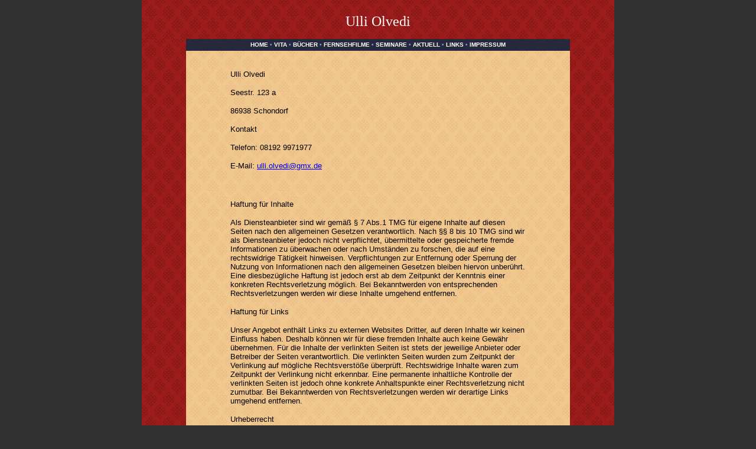

--- FILE ---
content_type: text/html
request_url: https://olvedi.net/IMPRESSUM.htm
body_size: 8049
content:
<html>

<head>
<meta http-equiv="Content-Language" content="de">
<meta name="GENERATOR" content="Microsoft FrontPage 5.0">
<meta name="ProgId" content="FrontPage.Editor.Document">
<meta http-equiv="Content-Type" content="text/html; charset=windows-1252">
<title>Ulli Olvedi</title>
</head>

<body topmargin="0" leftmargin="0" bgcolor="#323232">

<div align="center">
  <center>
  <table border="0" cellpadding="0" cellspacing="0" style="border-collapse: collapse" width="800" id="AutoNumber1" height="924">
    <tr>
      <td width="100%" colspan="3" bgcolor="#9F2D20" height="64" background="BILDER/bg0093.jpg">
      <p align="center" style="line-height: 150%; margin-top: 0; margin-bottom: 0">&nbsp;</p>
      <p align="center" style="line-height: 150%; margin-top: 0; margin-bottom: 0">
      <font face="Times New Roman" size="5" color="#FFFFFF">Ulli Olvedi</font></p>
      <p align="center" style="margin-top: 0; margin-bottom: 0">&nbsp;</td>
    </tr>
    <tr>
      <td rowspan="2" align="center" width="75" valign="top" height="800" background="BILDER/bg0093.jpg">
      &nbsp;</td>
      <td bgcolor="#28283C" width="650" align="center" height="20">
      <b><font face="Arial" color="#FFFFFF" size="1">
      <a style="text-decoration: none" href="index.html"><font color="#FFFFFF">HOME</font></a></font><font face="Arial" color="#6699FF" size="1">
      </font><font size="1"><font face="Arial" color="#6699FF">• </font><font face="Arial" color="#800000">
      <a href="VITA.htm" style="text-decoration: none"><font color="#FFFFFF">VITA</font></a></font><font face="Arial" color="#6699FF"> • </font>
      <font face="Arial" color="#800000">
      <a href="BUECHER.htm" style="text-decoration: none"><font color="#FFFFFF">BÜCHER</font></a></font><font face="Arial" color="#6699FF"> • </font>
      <font face="Arial" color="#800000">
      <a href="FERNSEHFILME.htm" style="text-decoration: none">
      <font color="#FFFFFF">FERNSEHFILME</font></a></font><font face="Arial" color="#6699FF"> • </font>
      <font face="Arial" color="#800000">
      <a href="SEMINARE.htm" style="text-decoration: none">
      <font color="#FFFFFF">SEMINARE</font></a></font><font face="Arial" color="#6699FF"> • </font>
      <font face="Arial" color="#800000">
      <a href="AKTUELL.htm" style="text-decoration: none"><font color="#FFFFFF">AKTUELL</font></a></font><font face="Arial" color="#6699FF"> • </font>
      <font face="Arial" color="#800000">
      <a href="LINKS.htm" style="text-decoration: none"><font color="#FFFFFF">LINKS</font></a></font><font face="Arial" color="#6699FF"> •</font><font face="Arial" color="#ECCB0F"> </font>
      <a href="IMPRESSUM.htm" style="text-decoration: none">
      <font face="Arial" color="#FFFFFF">IMPRESSUM</font></a></font></b></td>
      <td rowspan="2" width="75" align="center" valign="top" height="860" background="BILDER/bg0093.jpg">
      <p align="center">
      &nbsp;</td>
    </tr>
    <tr>
      <td width="650" background="BILDER/bg0092.jpg" align="center" valign="top" height="800">
      <p style="line-height: 200%; margin-top: 0; margin-bottom: 0">&nbsp;</p>
      <table border="0" cellpadding="0" cellspacing="0" style="border-collapse: collapse" width="500">
        <tr>
          <td><font face="Arial" size="2">Ulli Olvedi</font><p>
          <font face="Arial" size="2">Seestr. 123 a</font></p>
          <p><font face="Arial" size="2">86938 Schondorf&nbsp; </font></p>
          <p><font face="Arial" size="2">Kontakt</font></p>
          <p><font face="Arial" size="2">Telefon: 08192 9971977</font></p>
          <p><font face="Arial" size="2">E-Mail:
          <a href="mailto:ulli.olvedi@gmx.de">ulli.olvedi@gmx.de</a> </font></p>
          <p>&nbsp;</p>
          <p><font face="Arial" size="2">Haftung für Inhalte</font></p>
          <p><font face="Arial" size="2">Als Diensteanbieter sind wir gemäß § 7 
          Abs.1 TMG für eigene Inhalte auf diesen Seiten nach den allgemeinen 
          Gesetzen verantwortlich. Nach §§ 8 bis 10 TMG sind wir als 
          Diensteanbieter jedoch nicht verpflichtet, übermittelte oder 
          gespeicherte fremde Informationen zu überwachen oder nach Umständen zu 
          forschen, die auf eine rechtswidrige Tätigkeit hinweisen. 
          Verpflichtungen zur Entfernung oder Sperrung der Nutzung von 
          Informationen nach den allgemeinen Gesetzen bleiben hiervon unberührt. 
          Eine diesbezügliche Haftung ist jedoch erst ab dem Zeitpunkt der 
          Kenntnis einer konkreten Rechtsverletzung möglich. Bei Bekanntwerden 
          von entsprechenden Rechtsverletzungen werden wir diese Inhalte 
          umgehend entfernen. </font></p>
          <p><font face="Arial" size="2">Haftung für Links</font></p>
          <p><font face="Arial" size="2">Unser Angebot enthält Links zu externen 
          Websites Dritter, auf deren Inhalte wir keinen Einfluss haben. Deshalb 
          können wir für diese fremden Inhalte auch keine Gewähr übernehmen. Für 
          die Inhalte der verlinkten Seiten ist stets der jeweilige Anbieter 
          oder Betreiber der Seiten verantwortlich. Die verlinkten Seiten wurden 
          zum Zeitpunkt der Verlinkung auf mögliche Rechtsverstöße überprüft. 
          Rechtswidrige Inhalte waren zum Zeitpunkt der Verlinkung nicht 
          erkennbar. Eine permanente inhaltliche Kontrolle der verlinkten Seiten 
          ist jedoch ohne konkrete Anhaltspunkte einer Rechtsverletzung nicht 
          zumutbar. Bei Bekanntwerden von Rechtsverletzungen werden wir 
          derartige Links umgehend entfernen. </font></p>
          <p><font face="Arial" size="2">Urheberrecht</font></p>
          <p><font face="Arial" size="2">Die durch die Seitenbetreiber 
          erstellten Inhalte und Werke auf diesen Seiten unterliegen dem 
          deutschen Urheberrecht. Die Vervielfältigung, Bearbeitung, Verbreitung 
          und jede Art der Verwertung außerhalb der Grenzen des Urheberrechtes 
          bedürfen der schriftlichen Zustimmung des jeweiligen Autors bzw. 
          Erstellers. Downloads und Kopien dieser Seite sind nur für den 
          privaten, nicht kommerziellen Gebrauch gestattet. Soweit die Inhalte 
          auf dieser Seite nicht vom Betreiber erstellt wurden, werden die 
          Urheberrechte Dritter beachtet. Insbesondere werden Inhalte Dritter 
          als solche gekennzeichnet. Sollten Sie trotzdem auf eine 
          Urheberrechtsverletzung aufmerksam werden, bitten wir um einen 
          entsprechenden Hinweis, dann werden wir derartige Inhalte umgehend 
          entfernen. </font></p>
          <p><font face="Arial" size="2">Quelle: e-recht24.de </font></p>
          <p><font face="Arial" size="2">Datenschutzerklärung </font></p>
          <p><font face="Arial" size="2">1. Datenschutz auf einen Blick </font>
          </p>
          <p><font face="Arial" size="2">Allgemeine Hinweise Die folgenden 
          Hinweise geben einen einfachen Überblick darüber, was mit Ihren 
          personenbezogenen Daten passiert, wenn Sie diese Website besuchen. 
          Personenbezogene Daten sind alle Daten, mit denen Sie persönlich 
          identifiziert werden können. Ausführliche Informationen zum Thema 
          Datenschutz entnehmen Sie unserer unter diesem Text aufgeführten 
          Datenschutzerklärung. </font></p>
          <p><font face="Arial" size="2">Datenerfassung auf dieser Website
          </font></p>
          <p><font face="Arial" size="2">Wer ist verantwortlich für die 
          Datenerfassung auf dieser Website? </font></p>
          <p><font face="Arial" size="2">Die Datenverarbeitung auf dieser 
          Website erfolgt durch den Websitebetreiber. Dessen Kontaktdaten können 
          Sie dem Impressum dieser Website entnehmen. </font></p>
          <p><font face="Arial" size="2">Wie erfassen wir Ihre Daten? </font>
          </p>
          <p><font face="Arial" size="2">Ihre Daten werden zum einen dadurch 
          erhoben, dass Sie uns diese mitteilen. Hierbei kann es sich z. B. um 
          Daten handeln, die Sie in ein Kontaktformular eingeben. </font></p>
          <p><font face="Arial" size="2">Andere Daten werden automatisch beim 
          Besuch der Website durch unsere IT-Systeme erfasst. Das sind vor allem 
          technische Daten (z. B. Internetbrowser, Betriebssystem oder Uhrzeit 
          des Seitenaufrufs). Die Erfassung dieser Daten erfolgt automatisch, 
          sobald Sie diese Website betreten. </font></p>
          <p><font face="Arial" size="2">Wofür nutzen wir Ihre Daten? </font>
          </p>
          <p><font face="Arial" size="2">Ein Teil der Daten wird erhoben, um 
          eine fehlerfreie Bereitstellung der Website zu gewährleisten. Andere 
          Daten können zur Analyse Ihres Nutzerverhaltens verwendet werden.
          </font></p>
          <p><font face="Arial" size="2">Welche Rechte haben Sie bezüglich Ihrer 
          Daten? </font></p>
          <p><font face="Arial" size="2">Sie haben jederzeit das Recht 
          unentgeltlich Auskunft über Herkunft, Empfänger und Zweck Ihrer 
          gespeicherten personenbezogenen Daten zu erhalten. Sie haben außerdem 
          ein Recht, die Berichtigung oder Löschung dieser Daten zu verlangen. 
          Hierzu sowie zu weiteren Fragen zum Thema Datenschutz können Sie sich 
          jederzeit unter der im Impressum angegebenen Adresse an uns wenden. 
          Des Weiteren steht Ihnen ein Beschwerderecht bei der zuständigen 
          Aufsichtsbehörde zu. </font></p>
          <p><font face="Arial" size="2">Außerdem haben Sie das Recht, unter 
          bestimmten Umständen die Einschränkung der Verarbeitung Ihrer 
          personenbezogenen Daten zu verlangen. Details hierzu entnehmen Sie der 
          Datenschutzerklärung unter „Recht auf Einschränkung der Verarbeitung“.
          </font></p>
          <p><font face="Arial" size="2">Analyse-Tools und Tools von 
          Drittanbietern </font></p>
          <p><font face="Arial" size="2">Beim Besuch dieser Website kann Ihr 
          Surf-Verhalten statistisch ausgewertet werden. Das geschieht vor allem 
          mit Cookies und mit sogenannten Analyseprogrammen. Die Analyse Ihres 
          Surf-Verhaltens erfolgt in der Regel anonym; das Surf-Verhalten kann 
          nicht zu Ihnen zurückverfolgt werden. </font></p>
          <p><font face="Arial" size="2">Sie können dieser Analyse widersprechen 
          oder sie durch die Nichtbenutzung bestimmter Tools verhindern. 
          Detaillierte Informationen zu diesen Tools und über Ihre 
          Widerspruchsmöglichkeiten finden Sie in der folgenden 
          Datenschutzerklärung. </font></p>
          <p><font face="Arial" size="2">2. Hosting </font></p>
          <p><font face="Arial" size="2">Externes Hosting </font></p>
          <p><font face="Arial" size="2">Diese Website wird bei einem externen 
          Dienstleister gehostet (Hoster). Personenbezogenen Daten, die auf 
          dieser Website erfasst werden, werden auf den Servern des Hosters 
          gespeichert. Hierbei kann es sich v. a. um IP-Adressen, 
          Kontaktanfragen, Meta- und Kommunikationsdaten, Vertragsdaten, 
          Kontaktdaten, Namen, Webseitenzugriffe und sonstige Daten, die über 
          eine Website generiert werden, handeln. </font></p>
          <p><font face="Arial" size="2">Der Einsatz des Hosters erfolgt zum 
          Zwecke der Vertragserfüllung gegenüber unseren potenziellen und 
          bestehenden Kunden (Art. 6 Abs. 1 lit. b DSGVO) und im Interesse einer 
          sicheren, schnellen und effizienten Bereitstellung unseres 
          Online-Angebots durch einen professionellen Anbieter (Art. 6 Abs. 1 
          lit. f DSGVO). </font></p>
          <p><font face="Arial" size="2">Unser Hoster wird Ihre Daten nur 
          insoweit verarbeiten, wie dies zur Erfüllung seiner Leistungspflichten 
          erforderlich ist und unsere Weisungen in Bezug auf diese Daten 
          befolgen. </font></p>
          <p><font face="Arial" size="2">Abschluss eines Vertrages über 
          Auftragsverarbeitung </font></p>
          <p><font face="Arial" size="2">Um die datenschutzkonforme Verarbeitung 
          zu gewährleisten, haben wir einen Vertrag über Auftragsverarbeitung 
          mit unserem Hoster geschlossen. </font></p>
          <p><font face="Arial" size="2">3. Allgemeine Hinweise und 
          Pflichtinformationen </font></p>
          <p><font face="Arial" size="2">Datenschutz </font></p>
          <p><font face="Arial" size="2">Die Betreiber dieser Seiten nehmen den 
          Schutz Ihrer persönlichen Daten sehr ernst. Wir behandeln Ihre 
          personenbezogenen Daten vertraulich und entsprechend der gesetzlichen 
          Datenschutzvorschriften sowie dieser Datenschutzerklärung. </font></p>
          <p><font face="Arial" size="2">Wenn Sie diese Website benutzen, werden 
          verschiedene personenbezogene Daten erhoben. Personenbezogene Daten 
          sind Daten, mit denen Sie persönlich identifiziert werden können. Die 
          vorliegende Datenschutzerklärung erläutert, welche Daten wir erheben 
          und wofür wir sie nutzen. Sie erläutert auch, wie und zu welchem Zweck 
          das geschieht. </font></p>
          <p><font face="Arial" size="2">Wir weisen darauf hin, dass die 
          Datenübertragung im Internet (z. B. bei der Kommunikation per E-Mail) 
          Sicherheitslücken aufweisen kann. Ein lückenloser Schutz der Daten vor 
          dem Zugriff durch Dritte ist nicht möglich. </font></p>
          <p><font face="Arial" size="2">Hinweis zur verantwortlichen Stelle
          </font></p>
          <p><font face="Arial" size="2">Die verantwortliche Stelle für die 
          Datenverarbeitung auf dieser Website ist: </font></p>
          <p><font face="Arial" size="2">Ulli Olvedi / Seestr. 123 a / 86938 
          Schondorf </font></p>
          <p><font face="Arial" size="2">Telefon: 08192/9971977 / E-Mail: 
          ulli.olvedi@gmx.de </font></p>
          <p><font face="Arial" size="2">Verantwortliche Stelle ist die 
          natürliche oder juristische Person, die allein oder gemeinsam mit 
          anderen über die Zwecke und Mittel der Verarbeitung von 
          personenbezogenen Daten (z. B. Namen, E-Mail-Adressen o. Ä.) 
          entscheidet. </font></p>
          <p><font face="Arial" size="2">Widerruf Ihrer Einwilligung zur 
          Datenverarbeitung </font></p>
          <p><font face="Arial" size="2">Viele Datenverarbeitungsvorgänge sind 
          nur mit Ihrer ausdrücklichen Einwilligung möglich. Sie können eine 
          bereits erteilte Einwilligung jederzeit widerrufen. Dazu reicht eine 
          formlose Mitteilung per E-Mail an uns. Die Rechtmäßigkeit der bis zum 
          Widerruf erfolgten Datenverarbeitung bleibt vom Widerruf unberührt.
          </font></p>
          <p><font face="Arial" size="2">Widerspruchsrecht gegen die 
          Datenerhebung in besonderen Fällen sowie gegen Direktwerbung (Art. 21 
          DSGVO) </font></p>
          <p><font face="Arial" size="2">WENN DIE DATENVERARBEITUNG AUF 
          GRUNDLAGE VON ART. 6 ABS. 1 LIT. E ODER F DSGVO ERFOLGT, HABEN SIE 
          JEDERZEIT DAS RECHT, AUS GRÜNDEN, DIE SICH AUS IHRER BESONDEREN 
          SITUATION ERGEBEN, GEGEN DIE VERARBEITUNG IHRER PERSONENBEZOGENEN 
          DATEN WIDERSPRUCH EINZULEGEN; DIES GILT AUCH FÜR EIN AUF DIESE 
          BESTIMMUNGEN GESTÜTZTES PROFILING. DIE JEWEILIGE RECHTSGRUNDLAGE, AUF 
          DENEN EINE VERARBEITUNG BERUHT, ENTNEHMEN SIE DIESER 
          DATENSCHUTZERKLÄRUNG. WENN SIE WIDERSPRUCH EINLEGEN, WERDEN WIR IHRE 
          BETROFFENEN PERSONENBEZOGENEN DATEN NICHT MEHR VERARBEITEN, ES SEI 
          DENN, WIR KÖNNEN ZWINGENDE SCHUTZWÜRDIGE GRÜNDE FÜR DIE VERARBEITUNG 
          NACHWEISEN, DIE IHRE INTERESSEN, RECHTE UND FREIHEITEN ÜBERWIEGEN ODER 
          DIE VERARBEITUNG DIENT DER GELTENDMACHUNG, AUSÜBUNG ODER VERTEIDIGUNG 
          VON RECHTSANSPRÜCHEN (WIDERSPRUCH NACH ART. 21 ABS. 1 DSGVO). </font>
          </p>
          <p><font face="Arial" size="2">WERDEN IHRE PERSONENBEZOGENEN DATEN 
          VERARBEITET, UM DIREKTWERBUNG ZU BETREIBEN, SO HABEN SIE DAS RECHT, 
          JEDERZEIT WIDERSPRUCH GEGEN DIE VERARBEITUNG SIE BETREFFENDER 
          PERSONENBEZOGENER DATEN ZUM ZWECKE DERARTIGER WERBUNG EINZULEGEN; DIES 
          GILT AUCH FÜR DAS PROFILING, SOWEIT ES MIT SOLCHER DIREKTWERBUNG IN 
          VERBINDUNG STEHT. WENN SIE WIDERSPRECHEN, WERDEN IHRE 
          PERSONENBEZOGENEN DATEN ANSCHLIESSEND NICHT MEHR ZUM ZWECKE DER 
          DIREKTWERBUNG VERWENDET (WIDERSPRUCH NACH ART. 21 ABS. 2 DSGVO).
          </font></p>
          <p><font face="Arial" size="2">Beschwerderecht bei der zuständigen 
          Aufsichtsbehörde </font></p>
          <p><font face="Arial" size="2">Im Falle von Verstößen gegen die DSGVO 
          steht den Betroffenen ein Beschwerderecht bei einer Aufsichtsbehörde, 
          insbesondere in dem Mitgliedstaat ihres gewöhnlichen Aufenthalts, 
          ihres Arbeitsplatzes oder des Orts des mutmaßlichen Verstoßes zu. Das 
          Beschwerderecht besteht unbeschadet anderweitiger 
          verwaltungsrechtlicher oder gerichtlicher Rechtsbehelfe. </font></p>
          <p><font face="Arial" size="2">Recht auf Datenübertragbarkeit </font>
          </p>
          <p><font face="Arial" size="2">Sie haben das Recht, Daten, die wir auf 
          Grundlage Ihrer Einwilligung oder in Erfüllung eines Vertrags 
          automatisiert verarbeiten, an sich oder an einen Dritten in einem 
          gängigen, maschinenlesbaren Format aushändigen zu lassen. Sofern Sie 
          die direkte Übertragung der Daten an einen anderen Verantwortlichen 
          verlangen, erfolgt dies nur, soweit es technisch machbar ist. </font>
          </p>
          <p><font face="Arial" size="2">Auskunft, Löschung und Berichtigung
          </font></p>
          <p><font face="Arial" size="2">Sie haben im Rahmen der geltenden 
          gesetzlichen Bestimmungen jederzeit das Recht auf unentgeltliche 
          Auskunft über Ihre gespeicherten personenbezogenen Daten, deren 
          Herkunft und Empfänger und den Zweck der Datenverarbeitung und ggf. 
          ein Recht auf Berichtigung oder Löschung dieser Daten. Hierzu sowie zu 
          weiteren Fragen zum Thema personenbezogene Daten können Sie sich 
          jederzeit unter der im Impressum angegebenen Adresse an uns wenden.
          </font></p>
          <p><font face="Arial" size="2">Recht auf Einschränkung der 
          Verarbeitung </font></p>
          <p><font face="Arial" size="2">Sie haben das Recht, die Einschränkung 
          der Verarbeitung Ihrer personenbezogenen Daten zu verlangen. Hierzu 
          können Sie sich jederzeit unter der im Impressum angegebenen Adresse 
          an uns wenden. Das Recht auf Einschränkung der Verarbeitung besteht in 
          folgenden Fällen: </font></p>
          <p><font face="Arial" size="2">Wenn Sie die Richtigkeit Ihrer bei uns 
          gespeicherten personenbezogenen Daten bestreiten, benötigen wir in der 
          Regel Zeit, um dies zu überprüfen. Für die Dauer der Prüfung haben Sie 
          das Recht, die Einschränkung der Verarbeitung Ihrer personenbezogenen 
          Daten zu verlangen. Wenn die Verarbeitung Ihrer personenbezogenen 
          Daten unrechtmäßig geschah/geschieht, können Sie statt der Löschung 
          die Einschränkung der Datenverarbeitung verlangen. Wenn wir Ihre 
          personenbezogenen Daten nicht mehr benötigen, Sie sie jedoch zur 
          Ausübung, Verteidigung oder Geltendmachung von Rechtsansprüchen 
          benötigen, haben Sie das Recht, statt der Löschung die Einschränkung 
          der Verarbeitung Ihrer personenbezogenen Daten zu verlangen. Wenn Sie 
          einen Widerspruch nach Art. 21 Abs. 1 DSGVO eingelegt haben, muss eine 
          Abwägung zwischen Ihren und unseren Interessen vorgenommen werden. 
          Solange noch nicht feststeht, wessen Interessen überwiegen, haben Sie 
          das Recht, die Einschränkung der Verarbeitung Ihrer personenbezogenen 
          Daten zu verlangen. </font></p>
          <p><font face="Arial" size="2">Wenn Sie die Verarbeitung Ihrer 
          personenbezogenen Daten eingeschränkt haben, dürfen diese Daten – von 
          ihrer Speicherung abgesehen – nur mit Ihrer Einwilligung oder zur 
          Geltendmachung, Ausübung oder Verteidigung von Rechtsansprüchen oder 
          zum Schutz der Rechte einer anderen natürlichen oder juristischen 
          Person oder aus Gründen eines wichtigen öffentlichen Interesses der 
          Europäischen Union oder eines Mitgliedstaats verarbeitet werden.
          </font></p>
          <p><font face="Arial" size="2">4. Datenerfassung auf dieser Website
          </font></p>
          <p><font face="Arial" size="2">Cookies </font></p>
          <p><font face="Arial" size="2">Die Internetseiten verwenden teilweise 
          so genannte Cookies. Cookies richten auf Ihrem Rechner keinen Schaden 
          an und enthalten keine Viren. Cookies dienen dazu, unser Angebot 
          nutzerfreundlicher, effektiver und sicherer zu machen. Cookies sind 
          kleine Textdateien, die auf Ihrem Rechner abgelegt werden und die Ihr 
          Browser speichert. </font></p>
          <p><font face="Arial" size="2">Die meisten der von uns verwendeten 
          Cookies sind so genannte „Session-Cookies“. Sie werden nach Ende Ihres 
          Besuchs automatisch gelöscht. Andere Cookies bleiben auf Ihrem 
          Endgerät gespeichert bis Sie diese löschen. Diese Cookies ermöglichen 
          es uns, Ihren Browser beim nächsten Besuch wiederzuerkennen. </font>
          </p>
          <p><font face="Arial" size="2">Sie können Ihren Browser so einstellen, 
          dass Sie über das Setzen von Cookies informiert werden und Cookies nur 
          im Einzelfall erlauben, die Annahme von Cookies für bestimmte Fälle 
          oder generell ausschließen sowie das automatische Löschen der Cookies 
          beim Schließen des Browsers aktivieren. Bei der Deaktivierung von 
          Cookies kann die Funktionalität dieser Website eingeschränkt sein.
          </font></p>
          <p><font face="Arial" size="2">Cookies, die zur Durchführung des 
          elektronischen Kommunikationsvorgangs oder zur Bereitstellung 
          bestimmter, von Ihnen erwünschter Funktionen (z. B. Warenkorbfunktion) 
          erforderlich sind, werden auf Grundlage von Art. 6 Abs. 1 lit. f DSGVO 
          gespeichert. Der Websitebetreiber hat ein berechtigtes Interesse an 
          der Speicherung von Cookies zur technisch fehlerfreien und optimierten 
          Bereitstellung seiner Dienste. Sofern eine entsprechende Einwilligung 
          abgefragt wurde (z. B. eine Einwilligung zur Speicherung von Cookies), 
          erfolgt die Verarbeitung ausschließlich auf Grundlage von Art. 6 Abs. 
          1 lit. a DSGVO; die Einwilligung ist jederzeit widerrufbar. </font>
          </p>
          <p><font face="Arial" size="2">Soweit andere Cookies (z. B. Cookies 
          zur Analyse Ihres Surfverhaltens) gespeichert werden, werden diese in 
          dieser Datenschutzerklärung gesondert behandelt. </font></p>
          <p><font face="Arial" size="2">Anfrage per E-Mail, Telefon oder 
          Telefax </font></p>
          <p><font face="Arial" size="2">Wenn Sie uns per E-Mail, Telefon oder 
          Telefax kontaktieren, wird Ihre Anfrage inklusive aller daraus 
          hervorgehenden personenbezogenen Daten (Name, Anfrage) zum Zwecke der 
          Bearbeitung Ihres Anliegens bei uns gespeichert und verarbeitet. Diese 
          Daten geben wir nicht ohne Ihre Einwilligung weiter. </font></p>
          <p><font face="Arial" size="2">Die Verarbeitung dieser Daten erfolgt 
          auf Grundlage von Art. 6 Abs. 1 lit. b DSGVO, sofern Ihre Anfrage mit 
          der Erfüllung eines Vertrags zusammenhängt oder zur Durchführung 
          vorvertraglicher Maßnahmen erforderlich ist. In allen übrigen Fällen 
          beruht die Verarbeitung auf Ihrer Einwilligung (Art. 6 Abs. 1 lit. a 
          DSGVO) und/oder auf unseren berechtigten Interessen (Art. 6 Abs. 1 
          lit. f DSGVO), da wir ein berechtigtes Interesse an der effektiven 
          Bearbeitung der an uns gerichteten Anfragen haben. </font></p>
          <p><font face="Arial" size="2">Die von Ihnen an uns per 
          Kontaktanfragen übersandten Daten verbleiben bei uns, bis Sie uns zur 
          Löschung auffordern, Ihre Einwilligung zur Speicherung widerrufen oder 
          der Zweck für die Datenspeicherung entfällt (z. B. nach 
          abgeschlossener Bearbeitung Ihres Anliegens). Zwingende gesetzliche 
          Bestimmungen – insbesondere gesetzliche Aufbewahrungsfristen – bleiben 
          unberührt. </font></p>
          <p><font face="Arial" size="2">Quelle: </font></p>
          <p><font face="Arial" size="2">
          <a target="_blank" href="https://www.e-recht24.de/muster-datenschutzerklaerung.html">
          https://www.e-recht24.de/muster-datenschutzerklaerung.html</a></font></p>
          <p>&nbsp;</td>
        </tr>
      </table>
      <p>&nbsp;<p>&nbsp;<p>&nbsp;<p>&nbsp;<p>&nbsp;<p>&nbsp;<p>&nbsp;<p>&nbsp;<p>&nbsp;<p>&nbsp;<p>&nbsp;<p>&nbsp;<p>&nbsp;<p>&nbsp;<p>&nbsp;<p>&nbsp;<p>&nbsp;</td>
    </tr>
    </table>
  </center>
</div>

</body>

</html>